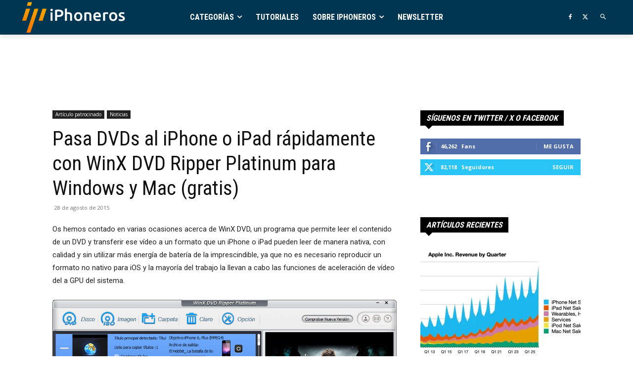

--- FILE ---
content_type: text/html; charset=utf-8
request_url: https://www.google.com/recaptcha/api2/aframe
body_size: 264
content:
<!DOCTYPE HTML><html><head><meta http-equiv="content-type" content="text/html; charset=UTF-8"></head><body><script nonce="swV6aEvLtCLoo1cOSS3ftQ">/** Anti-fraud and anti-abuse applications only. See google.com/recaptcha */ try{var clients={'sodar':'https://pagead2.googlesyndication.com/pagead/sodar?'};window.addEventListener("message",function(a){try{if(a.source===window.parent){var b=JSON.parse(a.data);var c=clients[b['id']];if(c){var d=document.createElement('img');d.src=c+b['params']+'&rc='+(localStorage.getItem("rc::a")?sessionStorage.getItem("rc::b"):"");window.document.body.appendChild(d);sessionStorage.setItem("rc::e",parseInt(sessionStorage.getItem("rc::e")||0)+1);localStorage.setItem("rc::h",'1769767814281');}}}catch(b){}});window.parent.postMessage("_grecaptcha_ready", "*");}catch(b){}</script></body></html>